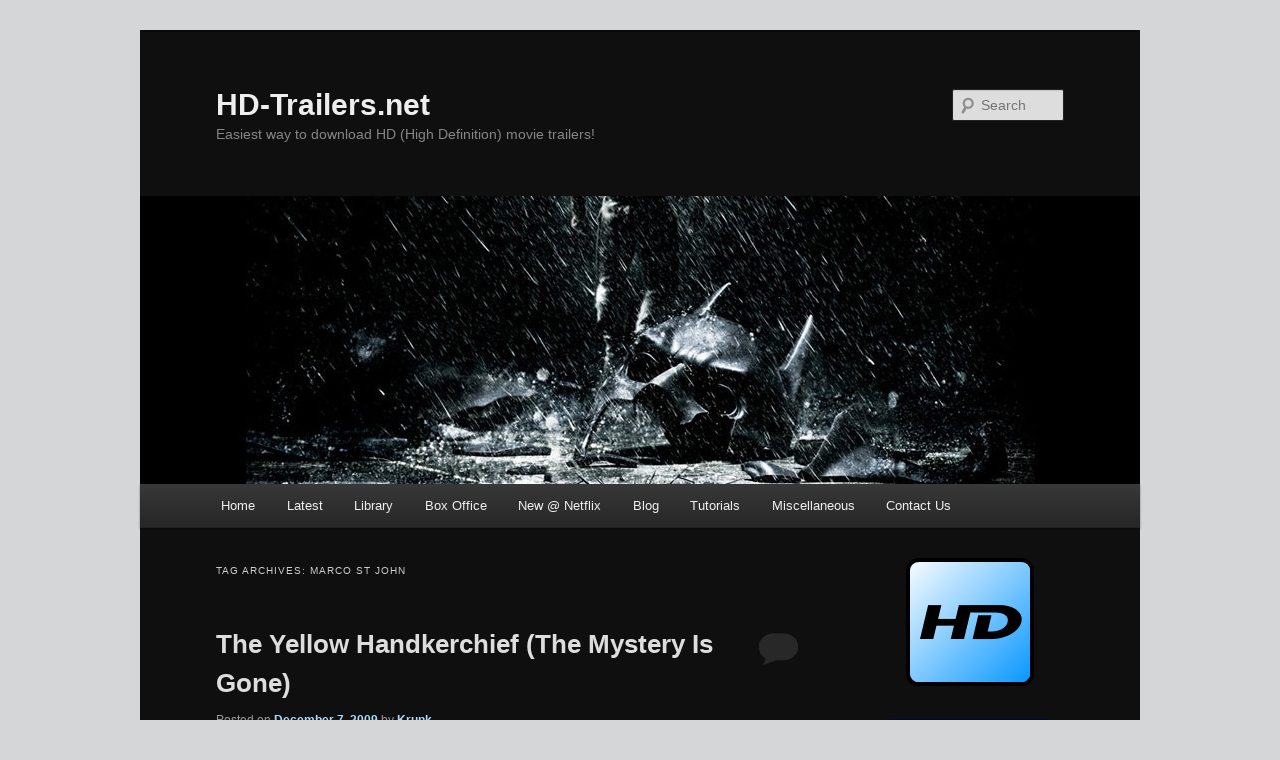

--- FILE ---
content_type: text/html; charset=UTF-8
request_url: http://blog.hd-trailers.net/tag/marco-st-john/
body_size: 11755
content:
<!DOCTYPE html>
<!--[if IE 6]>
<html id="ie6" lang="en-US">
<![endif]-->
<!--[if IE 7]>
<html id="ie7" lang="en-US">
<![endif]-->
<!--[if IE 8]>
<html id="ie8" lang="en-US">
<![endif]-->
<!--[if !(IE 6) & !(IE 7) & !(IE 8)]><!-->
<html lang="en-US">
<!--<![endif]-->
<head>
<meta charset="UTF-8" />
<meta name="viewport" content="width=device-width" />
<title>
Marco St John | HD-Trailers.net	</title>
<link rel="profile" href="https://gmpg.org/xfn/11" />
<link rel="stylesheet" type="text/css" media="all" href="http://blog.hd-trailers.net/wp-content/themes/twentyeleven/style.css?ver=20221101" />
<link rel="pingback" href="http://blog.hd-trailers.net/xmlrpc.php">
<!--[if lt IE 9]>
<script src="http://blog.hd-trailers.net/wp-content/themes/twentyeleven/js/html5.js?ver=3.7.0" type="text/javascript"></script>
<![endif]-->
<meta name='robots' content='max-image-preview:large' />
<link rel="alternate" type="application/rss+xml" title="HD-Trailers.net &raquo; Feed" href="http://blog.hd-trailers.net/feed/" />
<link rel="alternate" type="application/rss+xml" title="HD-Trailers.net &raquo; Comments Feed" href="http://blog.hd-trailers.net/comments/feed/" />
<link rel="alternate" type="application/rss+xml" title="HD-Trailers.net &raquo; Marco St John Tag Feed" href="http://blog.hd-trailers.net/tag/marco-st-john/feed/" />
<script type="text/javascript">
window._wpemojiSettings = {"baseUrl":"https:\/\/s.w.org\/images\/core\/emoji\/14.0.0\/72x72\/","ext":".png","svgUrl":"https:\/\/s.w.org\/images\/core\/emoji\/14.0.0\/svg\/","svgExt":".svg","source":{"concatemoji":"http:\/\/blog.hd-trailers.net\/wp-includes\/js\/wp-emoji-release.min.js?ver=6.1.9"}};
/*! This file is auto-generated */
!function(e,a,t){var n,r,o,i=a.createElement("canvas"),p=i.getContext&&i.getContext("2d");function s(e,t){var a=String.fromCharCode,e=(p.clearRect(0,0,i.width,i.height),p.fillText(a.apply(this,e),0,0),i.toDataURL());return p.clearRect(0,0,i.width,i.height),p.fillText(a.apply(this,t),0,0),e===i.toDataURL()}function c(e){var t=a.createElement("script");t.src=e,t.defer=t.type="text/javascript",a.getElementsByTagName("head")[0].appendChild(t)}for(o=Array("flag","emoji"),t.supports={everything:!0,everythingExceptFlag:!0},r=0;r<o.length;r++)t.supports[o[r]]=function(e){if(p&&p.fillText)switch(p.textBaseline="top",p.font="600 32px Arial",e){case"flag":return s([127987,65039,8205,9895,65039],[127987,65039,8203,9895,65039])?!1:!s([55356,56826,55356,56819],[55356,56826,8203,55356,56819])&&!s([55356,57332,56128,56423,56128,56418,56128,56421,56128,56430,56128,56423,56128,56447],[55356,57332,8203,56128,56423,8203,56128,56418,8203,56128,56421,8203,56128,56430,8203,56128,56423,8203,56128,56447]);case"emoji":return!s([129777,127995,8205,129778,127999],[129777,127995,8203,129778,127999])}return!1}(o[r]),t.supports.everything=t.supports.everything&&t.supports[o[r]],"flag"!==o[r]&&(t.supports.everythingExceptFlag=t.supports.everythingExceptFlag&&t.supports[o[r]]);t.supports.everythingExceptFlag=t.supports.everythingExceptFlag&&!t.supports.flag,t.DOMReady=!1,t.readyCallback=function(){t.DOMReady=!0},t.supports.everything||(n=function(){t.readyCallback()},a.addEventListener?(a.addEventListener("DOMContentLoaded",n,!1),e.addEventListener("load",n,!1)):(e.attachEvent("onload",n),a.attachEvent("onreadystatechange",function(){"complete"===a.readyState&&t.readyCallback()})),(e=t.source||{}).concatemoji?c(e.concatemoji):e.wpemoji&&e.twemoji&&(c(e.twemoji),c(e.wpemoji)))}(window,document,window._wpemojiSettings);
</script>
<style type="text/css">
img.wp-smiley,
img.emoji {
	display: inline !important;
	border: none !important;
	box-shadow: none !important;
	height: 1em !important;
	width: 1em !important;
	margin: 0 0.07em !important;
	vertical-align: -0.1em !important;
	background: none !important;
	padding: 0 !important;
}
</style>
	<link rel='stylesheet' id='wp-block-library-css' href='http://blog.hd-trailers.net/wp-includes/css/dist/block-library/style.min.css?ver=6.1.9' type='text/css' media='all' />
<style id='wp-block-library-theme-inline-css' type='text/css'>
.wp-block-audio figcaption{color:#555;font-size:13px;text-align:center}.is-dark-theme .wp-block-audio figcaption{color:hsla(0,0%,100%,.65)}.wp-block-audio{margin:0 0 1em}.wp-block-code{border:1px solid #ccc;border-radius:4px;font-family:Menlo,Consolas,monaco,monospace;padding:.8em 1em}.wp-block-embed figcaption{color:#555;font-size:13px;text-align:center}.is-dark-theme .wp-block-embed figcaption{color:hsla(0,0%,100%,.65)}.wp-block-embed{margin:0 0 1em}.blocks-gallery-caption{color:#555;font-size:13px;text-align:center}.is-dark-theme .blocks-gallery-caption{color:hsla(0,0%,100%,.65)}.wp-block-image figcaption{color:#555;font-size:13px;text-align:center}.is-dark-theme .wp-block-image figcaption{color:hsla(0,0%,100%,.65)}.wp-block-image{margin:0 0 1em}.wp-block-pullquote{border-top:4px solid;border-bottom:4px solid;margin-bottom:1.75em;color:currentColor}.wp-block-pullquote__citation,.wp-block-pullquote cite,.wp-block-pullquote footer{color:currentColor;text-transform:uppercase;font-size:.8125em;font-style:normal}.wp-block-quote{border-left:.25em solid;margin:0 0 1.75em;padding-left:1em}.wp-block-quote cite,.wp-block-quote footer{color:currentColor;font-size:.8125em;position:relative;font-style:normal}.wp-block-quote.has-text-align-right{border-left:none;border-right:.25em solid;padding-left:0;padding-right:1em}.wp-block-quote.has-text-align-center{border:none;padding-left:0}.wp-block-quote.is-large,.wp-block-quote.is-style-large,.wp-block-quote.is-style-plain{border:none}.wp-block-search .wp-block-search__label{font-weight:700}.wp-block-search__button{border:1px solid #ccc;padding:.375em .625em}:where(.wp-block-group.has-background){padding:1.25em 2.375em}.wp-block-separator.has-css-opacity{opacity:.4}.wp-block-separator{border:none;border-bottom:2px solid;margin-left:auto;margin-right:auto}.wp-block-separator.has-alpha-channel-opacity{opacity:1}.wp-block-separator:not(.is-style-wide):not(.is-style-dots){width:100px}.wp-block-separator.has-background:not(.is-style-dots){border-bottom:none;height:1px}.wp-block-separator.has-background:not(.is-style-wide):not(.is-style-dots){height:2px}.wp-block-table{margin:"0 0 1em 0"}.wp-block-table thead{border-bottom:3px solid}.wp-block-table tfoot{border-top:3px solid}.wp-block-table td,.wp-block-table th{word-break:normal}.wp-block-table figcaption{color:#555;font-size:13px;text-align:center}.is-dark-theme .wp-block-table figcaption{color:hsla(0,0%,100%,.65)}.wp-block-video figcaption{color:#555;font-size:13px;text-align:center}.is-dark-theme .wp-block-video figcaption{color:hsla(0,0%,100%,.65)}.wp-block-video{margin:0 0 1em}.wp-block-template-part.has-background{padding:1.25em 2.375em;margin-top:0;margin-bottom:0}
</style>
<link rel='stylesheet' id='classic-theme-styles-css' href='http://blog.hd-trailers.net/wp-includes/css/classic-themes.min.css?ver=1' type='text/css' media='all' />
<style id='global-styles-inline-css' type='text/css'>
body{--wp--preset--color--black: #000;--wp--preset--color--cyan-bluish-gray: #abb8c3;--wp--preset--color--white: #fff;--wp--preset--color--pale-pink: #f78da7;--wp--preset--color--vivid-red: #cf2e2e;--wp--preset--color--luminous-vivid-orange: #ff6900;--wp--preset--color--luminous-vivid-amber: #fcb900;--wp--preset--color--light-green-cyan: #7bdcb5;--wp--preset--color--vivid-green-cyan: #00d084;--wp--preset--color--pale-cyan-blue: #8ed1fc;--wp--preset--color--vivid-cyan-blue: #0693e3;--wp--preset--color--vivid-purple: #9b51e0;--wp--preset--color--blue: #1982d1;--wp--preset--color--dark-gray: #373737;--wp--preset--color--medium-gray: #666;--wp--preset--color--light-gray: #e2e2e2;--wp--preset--gradient--vivid-cyan-blue-to-vivid-purple: linear-gradient(135deg,rgba(6,147,227,1) 0%,rgb(155,81,224) 100%);--wp--preset--gradient--light-green-cyan-to-vivid-green-cyan: linear-gradient(135deg,rgb(122,220,180) 0%,rgb(0,208,130) 100%);--wp--preset--gradient--luminous-vivid-amber-to-luminous-vivid-orange: linear-gradient(135deg,rgba(252,185,0,1) 0%,rgba(255,105,0,1) 100%);--wp--preset--gradient--luminous-vivid-orange-to-vivid-red: linear-gradient(135deg,rgba(255,105,0,1) 0%,rgb(207,46,46) 100%);--wp--preset--gradient--very-light-gray-to-cyan-bluish-gray: linear-gradient(135deg,rgb(238,238,238) 0%,rgb(169,184,195) 100%);--wp--preset--gradient--cool-to-warm-spectrum: linear-gradient(135deg,rgb(74,234,220) 0%,rgb(151,120,209) 20%,rgb(207,42,186) 40%,rgb(238,44,130) 60%,rgb(251,105,98) 80%,rgb(254,248,76) 100%);--wp--preset--gradient--blush-light-purple: linear-gradient(135deg,rgb(255,206,236) 0%,rgb(152,150,240) 100%);--wp--preset--gradient--blush-bordeaux: linear-gradient(135deg,rgb(254,205,165) 0%,rgb(254,45,45) 50%,rgb(107,0,62) 100%);--wp--preset--gradient--luminous-dusk: linear-gradient(135deg,rgb(255,203,112) 0%,rgb(199,81,192) 50%,rgb(65,88,208) 100%);--wp--preset--gradient--pale-ocean: linear-gradient(135deg,rgb(255,245,203) 0%,rgb(182,227,212) 50%,rgb(51,167,181) 100%);--wp--preset--gradient--electric-grass: linear-gradient(135deg,rgb(202,248,128) 0%,rgb(113,206,126) 100%);--wp--preset--gradient--midnight: linear-gradient(135deg,rgb(2,3,129) 0%,rgb(40,116,252) 100%);--wp--preset--duotone--dark-grayscale: url('#wp-duotone-dark-grayscale');--wp--preset--duotone--grayscale: url('#wp-duotone-grayscale');--wp--preset--duotone--purple-yellow: url('#wp-duotone-purple-yellow');--wp--preset--duotone--blue-red: url('#wp-duotone-blue-red');--wp--preset--duotone--midnight: url('#wp-duotone-midnight');--wp--preset--duotone--magenta-yellow: url('#wp-duotone-magenta-yellow');--wp--preset--duotone--purple-green: url('#wp-duotone-purple-green');--wp--preset--duotone--blue-orange: url('#wp-duotone-blue-orange');--wp--preset--font-size--small: 13px;--wp--preset--font-size--medium: 20px;--wp--preset--font-size--large: 36px;--wp--preset--font-size--x-large: 42px;--wp--preset--spacing--20: 0.44rem;--wp--preset--spacing--30: 0.67rem;--wp--preset--spacing--40: 1rem;--wp--preset--spacing--50: 1.5rem;--wp--preset--spacing--60: 2.25rem;--wp--preset--spacing--70: 3.38rem;--wp--preset--spacing--80: 5.06rem;}:where(.is-layout-flex){gap: 0.5em;}body .is-layout-flow > .alignleft{float: left;margin-inline-start: 0;margin-inline-end: 2em;}body .is-layout-flow > .alignright{float: right;margin-inline-start: 2em;margin-inline-end: 0;}body .is-layout-flow > .aligncenter{margin-left: auto !important;margin-right: auto !important;}body .is-layout-constrained > .alignleft{float: left;margin-inline-start: 0;margin-inline-end: 2em;}body .is-layout-constrained > .alignright{float: right;margin-inline-start: 2em;margin-inline-end: 0;}body .is-layout-constrained > .aligncenter{margin-left: auto !important;margin-right: auto !important;}body .is-layout-constrained > :where(:not(.alignleft):not(.alignright):not(.alignfull)){max-width: var(--wp--style--global--content-size);margin-left: auto !important;margin-right: auto !important;}body .is-layout-constrained > .alignwide{max-width: var(--wp--style--global--wide-size);}body .is-layout-flex{display: flex;}body .is-layout-flex{flex-wrap: wrap;align-items: center;}body .is-layout-flex > *{margin: 0;}:where(.wp-block-columns.is-layout-flex){gap: 2em;}.has-black-color{color: var(--wp--preset--color--black) !important;}.has-cyan-bluish-gray-color{color: var(--wp--preset--color--cyan-bluish-gray) !important;}.has-white-color{color: var(--wp--preset--color--white) !important;}.has-pale-pink-color{color: var(--wp--preset--color--pale-pink) !important;}.has-vivid-red-color{color: var(--wp--preset--color--vivid-red) !important;}.has-luminous-vivid-orange-color{color: var(--wp--preset--color--luminous-vivid-orange) !important;}.has-luminous-vivid-amber-color{color: var(--wp--preset--color--luminous-vivid-amber) !important;}.has-light-green-cyan-color{color: var(--wp--preset--color--light-green-cyan) !important;}.has-vivid-green-cyan-color{color: var(--wp--preset--color--vivid-green-cyan) !important;}.has-pale-cyan-blue-color{color: var(--wp--preset--color--pale-cyan-blue) !important;}.has-vivid-cyan-blue-color{color: var(--wp--preset--color--vivid-cyan-blue) !important;}.has-vivid-purple-color{color: var(--wp--preset--color--vivid-purple) !important;}.has-black-background-color{background-color: var(--wp--preset--color--black) !important;}.has-cyan-bluish-gray-background-color{background-color: var(--wp--preset--color--cyan-bluish-gray) !important;}.has-white-background-color{background-color: var(--wp--preset--color--white) !important;}.has-pale-pink-background-color{background-color: var(--wp--preset--color--pale-pink) !important;}.has-vivid-red-background-color{background-color: var(--wp--preset--color--vivid-red) !important;}.has-luminous-vivid-orange-background-color{background-color: var(--wp--preset--color--luminous-vivid-orange) !important;}.has-luminous-vivid-amber-background-color{background-color: var(--wp--preset--color--luminous-vivid-amber) !important;}.has-light-green-cyan-background-color{background-color: var(--wp--preset--color--light-green-cyan) !important;}.has-vivid-green-cyan-background-color{background-color: var(--wp--preset--color--vivid-green-cyan) !important;}.has-pale-cyan-blue-background-color{background-color: var(--wp--preset--color--pale-cyan-blue) !important;}.has-vivid-cyan-blue-background-color{background-color: var(--wp--preset--color--vivid-cyan-blue) !important;}.has-vivid-purple-background-color{background-color: var(--wp--preset--color--vivid-purple) !important;}.has-black-border-color{border-color: var(--wp--preset--color--black) !important;}.has-cyan-bluish-gray-border-color{border-color: var(--wp--preset--color--cyan-bluish-gray) !important;}.has-white-border-color{border-color: var(--wp--preset--color--white) !important;}.has-pale-pink-border-color{border-color: var(--wp--preset--color--pale-pink) !important;}.has-vivid-red-border-color{border-color: var(--wp--preset--color--vivid-red) !important;}.has-luminous-vivid-orange-border-color{border-color: var(--wp--preset--color--luminous-vivid-orange) !important;}.has-luminous-vivid-amber-border-color{border-color: var(--wp--preset--color--luminous-vivid-amber) !important;}.has-light-green-cyan-border-color{border-color: var(--wp--preset--color--light-green-cyan) !important;}.has-vivid-green-cyan-border-color{border-color: var(--wp--preset--color--vivid-green-cyan) !important;}.has-pale-cyan-blue-border-color{border-color: var(--wp--preset--color--pale-cyan-blue) !important;}.has-vivid-cyan-blue-border-color{border-color: var(--wp--preset--color--vivid-cyan-blue) !important;}.has-vivid-purple-border-color{border-color: var(--wp--preset--color--vivid-purple) !important;}.has-vivid-cyan-blue-to-vivid-purple-gradient-background{background: var(--wp--preset--gradient--vivid-cyan-blue-to-vivid-purple) !important;}.has-light-green-cyan-to-vivid-green-cyan-gradient-background{background: var(--wp--preset--gradient--light-green-cyan-to-vivid-green-cyan) !important;}.has-luminous-vivid-amber-to-luminous-vivid-orange-gradient-background{background: var(--wp--preset--gradient--luminous-vivid-amber-to-luminous-vivid-orange) !important;}.has-luminous-vivid-orange-to-vivid-red-gradient-background{background: var(--wp--preset--gradient--luminous-vivid-orange-to-vivid-red) !important;}.has-very-light-gray-to-cyan-bluish-gray-gradient-background{background: var(--wp--preset--gradient--very-light-gray-to-cyan-bluish-gray) !important;}.has-cool-to-warm-spectrum-gradient-background{background: var(--wp--preset--gradient--cool-to-warm-spectrum) !important;}.has-blush-light-purple-gradient-background{background: var(--wp--preset--gradient--blush-light-purple) !important;}.has-blush-bordeaux-gradient-background{background: var(--wp--preset--gradient--blush-bordeaux) !important;}.has-luminous-dusk-gradient-background{background: var(--wp--preset--gradient--luminous-dusk) !important;}.has-pale-ocean-gradient-background{background: var(--wp--preset--gradient--pale-ocean) !important;}.has-electric-grass-gradient-background{background: var(--wp--preset--gradient--electric-grass) !important;}.has-midnight-gradient-background{background: var(--wp--preset--gradient--midnight) !important;}.has-small-font-size{font-size: var(--wp--preset--font-size--small) !important;}.has-medium-font-size{font-size: var(--wp--preset--font-size--medium) !important;}.has-large-font-size{font-size: var(--wp--preset--font-size--large) !important;}.has-x-large-font-size{font-size: var(--wp--preset--font-size--x-large) !important;}
.wp-block-navigation a:where(:not(.wp-element-button)){color: inherit;}
:where(.wp-block-columns.is-layout-flex){gap: 2em;}
.wp-block-pullquote{font-size: 1.5em;line-height: 1.6;}
</style>
<link rel='stylesheet' id='twentyeleven-block-style-css' href='http://blog.hd-trailers.net/wp-content/themes/twentyeleven/blocks.css?ver=20220927' type='text/css' media='all' />
<link rel='stylesheet' id='dark-css' href='http://blog.hd-trailers.net/wp-content/themes/twentyeleven/colors/dark.css?ver=20190404' type='text/css' media='all' />
<link rel="https://api.w.org/" href="http://blog.hd-trailers.net/wp-json/" /><link rel="alternate" type="application/json" href="http://blog.hd-trailers.net/wp-json/wp/v2/tags/6384" /><link rel="EditURI" type="application/rsd+xml" title="RSD" href="https://blog.hd-trailers.net/xmlrpc.php?rsd" />
<link rel="wlwmanifest" type="application/wlwmanifest+xml" href="http://blog.hd-trailers.net/wp-includes/wlwmanifest.xml" />
<meta name="generator" content="WordPress 6.1.9" />
	<style>
		/* Link color */
		a,
		#site-title a:focus,
		#site-title a:hover,
		#site-title a:active,
		.entry-title a:hover,
		.entry-title a:focus,
		.entry-title a:active,
		.widget_twentyeleven_ephemera .comments-link a:hover,
		section.recent-posts .other-recent-posts a[rel="bookmark"]:hover,
		section.recent-posts .other-recent-posts .comments-link a:hover,
		.format-image footer.entry-meta a:hover,
		#site-generator a:hover {
			color: #a8daff;
		}
		section.recent-posts .other-recent-posts .comments-link a:hover {
			border-color: #a8daff;
		}
		article.feature-image.small .entry-summary p a:hover,
		.entry-header .comments-link a:hover,
		.entry-header .comments-link a:focus,
		.entry-header .comments-link a:active,
		.feature-slider a.active {
			background-color: #a8daff;
		}
	</style>
	<style type="text/css">.recentcomments a{display:inline !important;padding:0 !important;margin:0 !important;}</style><style type="text/css" id="custom-background-css">
body.custom-background { background-color: #d5d6d7; }
</style>
	</head>

<body class="archive tag tag-marco-st-john tag-6384 custom-background wp-embed-responsive two-column right-sidebar">
<div class="skip-link"><a class="assistive-text" href="#content">Skip to primary content</a></div><div class="skip-link"><a class="assistive-text" href="#secondary">Skip to secondary content</a></div><svg xmlns="http://www.w3.org/2000/svg" viewBox="0 0 0 0" width="0" height="0" focusable="false" role="none" style="visibility: hidden; position: absolute; left: -9999px; overflow: hidden;" ><defs><filter id="wp-duotone-dark-grayscale"><feColorMatrix color-interpolation-filters="sRGB" type="matrix" values=" .299 .587 .114 0 0 .299 .587 .114 0 0 .299 .587 .114 0 0 .299 .587 .114 0 0 " /><feComponentTransfer color-interpolation-filters="sRGB" ><feFuncR type="table" tableValues="0 0.49803921568627" /><feFuncG type="table" tableValues="0 0.49803921568627" /><feFuncB type="table" tableValues="0 0.49803921568627" /><feFuncA type="table" tableValues="1 1" /></feComponentTransfer><feComposite in2="SourceGraphic" operator="in" /></filter></defs></svg><svg xmlns="http://www.w3.org/2000/svg" viewBox="0 0 0 0" width="0" height="0" focusable="false" role="none" style="visibility: hidden; position: absolute; left: -9999px; overflow: hidden;" ><defs><filter id="wp-duotone-grayscale"><feColorMatrix color-interpolation-filters="sRGB" type="matrix" values=" .299 .587 .114 0 0 .299 .587 .114 0 0 .299 .587 .114 0 0 .299 .587 .114 0 0 " /><feComponentTransfer color-interpolation-filters="sRGB" ><feFuncR type="table" tableValues="0 1" /><feFuncG type="table" tableValues="0 1" /><feFuncB type="table" tableValues="0 1" /><feFuncA type="table" tableValues="1 1" /></feComponentTransfer><feComposite in2="SourceGraphic" operator="in" /></filter></defs></svg><svg xmlns="http://www.w3.org/2000/svg" viewBox="0 0 0 0" width="0" height="0" focusable="false" role="none" style="visibility: hidden; position: absolute; left: -9999px; overflow: hidden;" ><defs><filter id="wp-duotone-purple-yellow"><feColorMatrix color-interpolation-filters="sRGB" type="matrix" values=" .299 .587 .114 0 0 .299 .587 .114 0 0 .299 .587 .114 0 0 .299 .587 .114 0 0 " /><feComponentTransfer color-interpolation-filters="sRGB" ><feFuncR type="table" tableValues="0.54901960784314 0.98823529411765" /><feFuncG type="table" tableValues="0 1" /><feFuncB type="table" tableValues="0.71764705882353 0.25490196078431" /><feFuncA type="table" tableValues="1 1" /></feComponentTransfer><feComposite in2="SourceGraphic" operator="in" /></filter></defs></svg><svg xmlns="http://www.w3.org/2000/svg" viewBox="0 0 0 0" width="0" height="0" focusable="false" role="none" style="visibility: hidden; position: absolute; left: -9999px; overflow: hidden;" ><defs><filter id="wp-duotone-blue-red"><feColorMatrix color-interpolation-filters="sRGB" type="matrix" values=" .299 .587 .114 0 0 .299 .587 .114 0 0 .299 .587 .114 0 0 .299 .587 .114 0 0 " /><feComponentTransfer color-interpolation-filters="sRGB" ><feFuncR type="table" tableValues="0 1" /><feFuncG type="table" tableValues="0 0.27843137254902" /><feFuncB type="table" tableValues="0.5921568627451 0.27843137254902" /><feFuncA type="table" tableValues="1 1" /></feComponentTransfer><feComposite in2="SourceGraphic" operator="in" /></filter></defs></svg><svg xmlns="http://www.w3.org/2000/svg" viewBox="0 0 0 0" width="0" height="0" focusable="false" role="none" style="visibility: hidden; position: absolute; left: -9999px; overflow: hidden;" ><defs><filter id="wp-duotone-midnight"><feColorMatrix color-interpolation-filters="sRGB" type="matrix" values=" .299 .587 .114 0 0 .299 .587 .114 0 0 .299 .587 .114 0 0 .299 .587 .114 0 0 " /><feComponentTransfer color-interpolation-filters="sRGB" ><feFuncR type="table" tableValues="0 0" /><feFuncG type="table" tableValues="0 0.64705882352941" /><feFuncB type="table" tableValues="0 1" /><feFuncA type="table" tableValues="1 1" /></feComponentTransfer><feComposite in2="SourceGraphic" operator="in" /></filter></defs></svg><svg xmlns="http://www.w3.org/2000/svg" viewBox="0 0 0 0" width="0" height="0" focusable="false" role="none" style="visibility: hidden; position: absolute; left: -9999px; overflow: hidden;" ><defs><filter id="wp-duotone-magenta-yellow"><feColorMatrix color-interpolation-filters="sRGB" type="matrix" values=" .299 .587 .114 0 0 .299 .587 .114 0 0 .299 .587 .114 0 0 .299 .587 .114 0 0 " /><feComponentTransfer color-interpolation-filters="sRGB" ><feFuncR type="table" tableValues="0.78039215686275 1" /><feFuncG type="table" tableValues="0 0.94901960784314" /><feFuncB type="table" tableValues="0.35294117647059 0.47058823529412" /><feFuncA type="table" tableValues="1 1" /></feComponentTransfer><feComposite in2="SourceGraphic" operator="in" /></filter></defs></svg><svg xmlns="http://www.w3.org/2000/svg" viewBox="0 0 0 0" width="0" height="0" focusable="false" role="none" style="visibility: hidden; position: absolute; left: -9999px; overflow: hidden;" ><defs><filter id="wp-duotone-purple-green"><feColorMatrix color-interpolation-filters="sRGB" type="matrix" values=" .299 .587 .114 0 0 .299 .587 .114 0 0 .299 .587 .114 0 0 .299 .587 .114 0 0 " /><feComponentTransfer color-interpolation-filters="sRGB" ><feFuncR type="table" tableValues="0.65098039215686 0.40392156862745" /><feFuncG type="table" tableValues="0 1" /><feFuncB type="table" tableValues="0.44705882352941 0.4" /><feFuncA type="table" tableValues="1 1" /></feComponentTransfer><feComposite in2="SourceGraphic" operator="in" /></filter></defs></svg><svg xmlns="http://www.w3.org/2000/svg" viewBox="0 0 0 0" width="0" height="0" focusable="false" role="none" style="visibility: hidden; position: absolute; left: -9999px; overflow: hidden;" ><defs><filter id="wp-duotone-blue-orange"><feColorMatrix color-interpolation-filters="sRGB" type="matrix" values=" .299 .587 .114 0 0 .299 .587 .114 0 0 .299 .587 .114 0 0 .299 .587 .114 0 0 " /><feComponentTransfer color-interpolation-filters="sRGB" ><feFuncR type="table" tableValues="0.098039215686275 1" /><feFuncG type="table" tableValues="0 0.66274509803922" /><feFuncB type="table" tableValues="0.84705882352941 0.41960784313725" /><feFuncA type="table" tableValues="1 1" /></feComponentTransfer><feComposite in2="SourceGraphic" operator="in" /></filter></defs></svg><div id="page" class="hfeed">
	<header id="branding">
			<hgroup>
				<h1 id="site-title"><span><a href="http://blog.hd-trailers.net/" rel="home">HD-Trailers.net</a></span></h1>
				<h2 id="site-description">Easiest way to download HD (High Definition) movie trailers!</h2>
			</hgroup>

						<a href="http://blog.hd-trailers.net/">
									<img src="http://blog.hd-trailers.net/wp-content/uploads/2011/12/the-dark-knight-rises.jpg" width="1000" height="288" alt="HD-Trailers.net" />
								</a>
			
									<form method="get" id="searchform" action="http://blog.hd-trailers.net/">
		<label for="s" class="assistive-text">Search</label>
		<input type="text" class="field" name="s" id="s" placeholder="Search" />
		<input type="submit" class="submit" name="submit" id="searchsubmit" value="Search" />
	</form>
			
			<nav id="access">
				<h3 class="assistive-text">Main menu</h3>
				<div class="menu-main-container"><ul id="menu-main" class="menu"><li id="menu-item-24284" class="menu-item menu-item-type-custom menu-item-object-custom menu-item-24284"><a href="http://www.hd-trailers.net/">Home</a></li>
<li id="menu-item-24339" class="menu-item menu-item-type-custom menu-item-object-custom menu-item-has-children menu-item-24339"><a href="http://www.hd-trailers.net/page/">Latest</a>
<ul class="sub-menu">
	<li id="menu-item-24439" class="menu-item menu-item-type-custom menu-item-object-custom menu-item-24439"><a href="http://www.hd-trailers.net/most-watched/">Most Watched</a></li>
</ul>
</li>
<li id="menu-item-24340" class="menu-item menu-item-type-custom menu-item-object-custom menu-item-24340"><a href="http://www.hd-trailers.net/library/">Library</a></li>
<li id="menu-item-24431" class="menu-item menu-item-type-custom menu-item-object-custom menu-item-has-children menu-item-24431"><a href="http://www.hd-trailers.net/top-movies/">Box Office</a>
<ul class="sub-menu">
	<li id="menu-item-24341" class="menu-item menu-item-type-custom menu-item-object-custom menu-item-24341"><a href="http://www.hd-trailers.net/top-movies/">Top 10</a></li>
	<li id="menu-item-24342" class="menu-item menu-item-type-custom menu-item-object-custom menu-item-24342"><a href="http://www.hd-trailers.net/opening-this-week/">Opening</a></li>
	<li id="menu-item-24343" class="menu-item menu-item-type-custom menu-item-object-custom menu-item-24343"><a href="http://www.hd-trailers.net/coming-soon/">Coming Soon</a></li>
</ul>
</li>
<li id="menu-item-24432" class="menu-item menu-item-type-custom menu-item-object-custom menu-item-24432"><a href="http://www.hd-trailers.net/netflix-new-releases/">New @ Netflix</a></li>
<li id="menu-item-24285" class="menu-item menu-item-type-custom menu-item-object-custom menu-item-home menu-item-24285"><a href="http://blog.hd-trailers.net/">Blog</a></li>
<li id="menu-item-24294" class="menu-item menu-item-type-post_type menu-item-object-page menu-item-has-children menu-item-24294"><a href="http://blog.hd-trailers.net/tutorials/">Tutorials</a>
<ul class="sub-menu">
	<li id="menu-item-24301" class="menu-item menu-item-type-post_type menu-item-object-page menu-item-24301"><a href="http://blog.hd-trailers.net/tutorials/how-to-download-hd-trailers-from-apple/">Download from Apple</a></li>
	<li id="menu-item-24300" class="menu-item menu-item-type-post_type menu-item-object-page menu-item-24300"><a href="http://blog.hd-trailers.net/tutorials/how-to-download-hd-trailers-from-yahoo/">Download from Yahoo!</a></li>
	<li id="menu-item-24299" class="menu-item menu-item-type-post_type menu-item-object-page menu-item-24299"><a href="http://blog.hd-trailers.net/tutorials/download-from-moviefone/">Download from MovieFone</a></li>
	<li id="menu-item-24298" class="menu-item menu-item-type-post_type menu-item-object-page menu-item-24298"><a href="http://blog.hd-trailers.net/tutorials/download-from-mtv/">Download from MTV</a></li>
	<li id="menu-item-24295" class="menu-item menu-item-type-post_type menu-item-object-page menu-item-24295"><a href="http://blog.hd-trailers.net/tutorials/download-from-youtube/">Download From YouTube</a></li>
</ul>
</li>
<li id="menu-item-24291" class="menu-item menu-item-type-post_type menu-item-object-page menu-item-has-children menu-item-24291"><a href="http://blog.hd-trailers.net/miscellaneous/">Miscellaneous</a>
<ul class="sub-menu">
	<li id="menu-item-24292" class="menu-item menu-item-type-post_type menu-item-object-page menu-item-24292"><a href="http://blog.hd-trailers.net/miscellaneous/convert-mov-to-mp4-guide/">Convert .mov to .mp4</a></li>
	<li id="menu-item-24293" class="menu-item menu-item-type-post_type menu-item-object-page menu-item-24293"><a href="http://blog.hd-trailers.net/miscellaneous/watch-hd-trailers-outside-quicktime/">Other Video Players</a></li>
</ul>
</li>
<li id="menu-item-24303" class="menu-item menu-item-type-post_type menu-item-object-page menu-item-24303"><a href="http://blog.hd-trailers.net/contact-us/">Contact Us</a></li>
</ul></div>			</nav><!-- #access -->
	</header><!-- #branding -->


	<div id="main">

		<section id="primary">
			<div id="content" role="main">

			
				<header class="page-header">
					<h1 class="page-title">
					Tag Archives: <span>Marco St John</span>					</h1>

									</header>

				
				
					
	<article id="post-11470" class="post-11470 post type-post status-publish format-standard hentry category-drama category-movies category-remake category-romance tag-eddie-redmayne tag-kristen-stewart tag-marco-st-john tag-maria-bello tag-the-yellow-handkerchief tag-udayan-prasad tag-william-hurt">
		<header class="entry-header">
						<h1 class="entry-title"><a href="http://blog.hd-trailers.net/2009/12/07/the-yellow-handkerchief-the-mystery-is-gone/" rel="bookmark">The Yellow Handkerchief (The Mystery Is Gone)</a></h1>
			
						<div class="entry-meta">
				<span class="sep">Posted on </span><a href="http://blog.hd-trailers.net/2009/12/07/the-yellow-handkerchief-the-mystery-is-gone/" title="11:02 pm" rel="bookmark"><time class="entry-date" datetime="2009-12-07T23:02:20-08:00">December 7, 2009</time></a><span class="by-author"> <span class="sep"> by </span> <span class="author vcard"><a class="url fn n" href="http://blog.hd-trailers.net/author/krunk/" title="View all posts by Krunk" rel="author">Krunk</a></span></span>			</div><!-- .entry-meta -->
			
						<div class="comments-link">
				<a href="http://blog.hd-trailers.net/2009/12/07/the-yellow-handkerchief-the-mystery-is-gone/#respond"><span class="leave-reply">Reply</span></a>			</div>
					</header><!-- .entry-header -->

				<div class="entry-content">
			<p><img decoding="async" style="float: left; margin-left: 10px; margin-right: 10px;" src="http://l.yimg.com/eb/ymv/us/img/hv/photo/movie_pix/sony_pictures_classics/the_yellow_handkerchief/theyellowhandkerchief_bigposter.jpg" alt="The Yellow Handkerchief (2010) Poster" width="215" height="319" /> Brett Hanson is an ex-convict, just released from prison after serving six years for manslaughter and now adrift in a world of new freedoms and responsibilities. Finding initial difficulties in reconciling himself to a troubled past, Brett crosses paths with lonely and troubled teenager Martine and her new &#8216;ride&#8217; Gordy. The trio head out in the same car and direction&#8211;Martine to cut loose and get away from her family, Gordy to get closer to Martine, and Brett who must decide whether he wants to return to his troubled past and an uncertainty with May, the woman that he left behind. Once on the road, the trio find their relationships forging and changing in myriad ways, but it is Brett&#8217;s story and his need to reconcile his past to his future that drives the two young people to reassess their own passages as well. (<a href="http://movies.yahoo.com/movie/1809846734/info">Source</a>)</p>
<p><strong>Download</strong>: <a href="http://playlist.yahoo.com/makeplaylist.dll?sdm=web&amp;pt=rd&amp;sid=98345363">480p</a>, <a href="http://playlist.yahoo.com/makeplaylist.dll?sdm=web&amp;pt=rd&amp;sid=98345364">720p</a>, <a href="http://playlist.yahoo.com/makeplaylist.dll?sdm=web&amp;pt=rd&amp;sid=98345367">1080p</a> </p>

<p>Find more trailers and clips on our <a href="http://www.hd-trailers.net/movie/the-yellow-handkerchief/"><strong>homepage</strong></a>.</p>					</div><!-- .entry-content -->
		
		<footer class="entry-meta">
			
										<span class="cat-links">
					<span class="entry-utility-prep entry-utility-prep-cat-links">Posted in</span> <a href="http://blog.hd-trailers.net/category/movies/drama/" rel="category tag">Drama</a>, <a href="http://blog.hd-trailers.net/category/movies/" rel="category tag">Movies</a>, <a href="http://blog.hd-trailers.net/category/movies/remake/" rel="category tag">Remake</a>, <a href="http://blog.hd-trailers.net/category/movies/romance/" rel="category tag">Romance</a>			</span>
							
										<span class="sep"> | </span>
								<span class="tag-links">
					<span class="entry-utility-prep entry-utility-prep-tag-links">Tagged</span> <a href="http://blog.hd-trailers.net/tag/eddie-redmayne/" rel="tag">Eddie Redmayne</a>, <a href="http://blog.hd-trailers.net/tag/kristen-stewart/" rel="tag">Kristen Stewart</a>, <a href="http://blog.hd-trailers.net/tag/marco-st-john/" rel="tag">Marco St John</a>, <a href="http://blog.hd-trailers.net/tag/maria-bello/" rel="tag">Maria Bello</a>, <a href="http://blog.hd-trailers.net/tag/the-yellow-handkerchief/" rel="tag">The Yellow Handkerchief</a>, <a href="http://blog.hd-trailers.net/tag/udayan-prasad/" rel="tag">Udayan Prasad</a>, <a href="http://blog.hd-trailers.net/tag/william-hurt/" rel="tag">William Hurt</a>			</span>
							
										<span class="sep"> | </span>
						<span class="comments-link"><a href="http://blog.hd-trailers.net/2009/12/07/the-yellow-handkerchief-the-mystery-is-gone/#respond"><span class="leave-reply">Leave a reply</span></a></span>
			
					</footer><!-- .entry-meta -->
	</article><!-- #post-11470 -->

				
					
	<article id="post-11025" class="post-11025 post type-post status-publish format-standard hentry category-drama category-movies category-remake category-romance tag-eddie-redmayne tag-kristen-stewart tag-marco-st-john tag-maria-bello tag-the-yellow-handkerchief tag-udayan-prasad tag-william-hurt">
		<header class="entry-header">
						<h1 class="entry-title"><a href="http://blog.hd-trailers.net/2009/11/11/the-yellow-handkerchief-theatrical-trailer/" rel="bookmark">The Yellow Handkerchief (Theatrical Trailer)</a></h1>
			
						<div class="entry-meta">
				<span class="sep">Posted on </span><a href="http://blog.hd-trailers.net/2009/11/11/the-yellow-handkerchief-theatrical-trailer/" title="11:28 pm" rel="bookmark"><time class="entry-date" datetime="2009-11-11T23:28:40-08:00">November 11, 2009</time></a><span class="by-author"> <span class="sep"> by </span> <span class="author vcard"><a class="url fn n" href="http://blog.hd-trailers.net/author/krunk/" title="View all posts by Krunk" rel="author">Krunk</a></span></span>			</div><!-- .entry-meta -->
			
						<div class="comments-link">
				<a href="http://blog.hd-trailers.net/2009/11/11/the-yellow-handkerchief-theatrical-trailer/#respond"><span class="leave-reply">Reply</span></a>			</div>
					</header><!-- .entry-header -->

				<div class="entry-content">
			<p><img decoding="async" loading="lazy" style="float: left;margin-left: 10px;margin-right: 10px" src="http://l.yimg.com/eb/ymv/us/img/hv/photo/movie_pix/sony_pictures_classics/the_yellow_handkerchief/theyellowhandkerchief_smallposter.jpg" alt="The Yellow Handkerchief (2010) Poster" width="101" height="150" /> Brett Hanson is an ex-convict, just released from prison after serving six years for manslaughter and now adrift in a world of new freedoms and responsibilities. Finding initial difficulties in reconciling himself to a troubled past, Brett crosses paths with lonely and troubled teenager Martine and her new &#8216;ride&#8217; Gordy. The trio head out in the same car and direction&#8211;Martine to cut loose and get away from her family, Gordy to get closer to Martine, and Brett who must decide whether he wants to return to his troubled past and an uncertainty with May, the woman that he left behind. Once on the road, the trio find their relationships forging and changing in myriad ways, but it is Brett&#8217;s story and his need to reconcile his past to his future that drives the two young people to reassess their own passages as well. (<a href="http://movies.yahoo.com/movie/1809846734/info">Source</a>)</p>
<p><strong>Download</strong>: <a href="http://playlist.yahoo.com/makeplaylist.dll?sdm=web&amp;pt=rd&amp;sid=96834690">480p</a>, <a href="http://playlist.yahoo.com/makeplaylist.dll?sdm=web&amp;pt=rd&amp;sid=96834692">720p</a>, <a href="http://playlist.yahoo.com/makeplaylist.dll?sdm=web&amp;pt=rd&amp;sid=96834695">1080p</a><strong><br />
MP4 Encode</strong>: <a href="http://www.megaupload.com/?d=43W7PTNB">1080p</a></p>

<p>Find more trailers and clips on our <a href="http://www.hd-trailers.net/movie/the-yellow-handkerchief/"><strong>homepage</strong></a>.</p>					</div><!-- .entry-content -->
		
		<footer class="entry-meta">
			
										<span class="cat-links">
					<span class="entry-utility-prep entry-utility-prep-cat-links">Posted in</span> <a href="http://blog.hd-trailers.net/category/movies/drama/" rel="category tag">Drama</a>, <a href="http://blog.hd-trailers.net/category/movies/" rel="category tag">Movies</a>, <a href="http://blog.hd-trailers.net/category/movies/remake/" rel="category tag">Remake</a>, <a href="http://blog.hd-trailers.net/category/movies/romance/" rel="category tag">Romance</a>			</span>
							
										<span class="sep"> | </span>
								<span class="tag-links">
					<span class="entry-utility-prep entry-utility-prep-tag-links">Tagged</span> <a href="http://blog.hd-trailers.net/tag/eddie-redmayne/" rel="tag">Eddie Redmayne</a>, <a href="http://blog.hd-trailers.net/tag/kristen-stewart/" rel="tag">Kristen Stewart</a>, <a href="http://blog.hd-trailers.net/tag/marco-st-john/" rel="tag">Marco St John</a>, <a href="http://blog.hd-trailers.net/tag/maria-bello/" rel="tag">Maria Bello</a>, <a href="http://blog.hd-trailers.net/tag/the-yellow-handkerchief/" rel="tag">The Yellow Handkerchief</a>, <a href="http://blog.hd-trailers.net/tag/udayan-prasad/" rel="tag">Udayan Prasad</a>, <a href="http://blog.hd-trailers.net/tag/william-hurt/" rel="tag">William Hurt</a>			</span>
							
										<span class="sep"> | </span>
						<span class="comments-link"><a href="http://blog.hd-trailers.net/2009/11/11/the-yellow-handkerchief-theatrical-trailer/#respond"><span class="leave-reply">Leave a reply</span></a></span>
			
					</footer><!-- .entry-meta -->
	</article><!-- #post-11025 -->

				
				
			
			</div><!-- #content -->
		</section><!-- #primary -->

		<div id="secondary" class="widget-area" role="complementary">
			<aside id="text-7" class="widget widget_text">			<div class="textwidget"><div align="center"><a href="http://www.hd-trailers.net/"><img src="//static.hd-trailers.net/images/hd_icon.png" width="128px" height="128px" alt="HD-Trailers.net" /><a></div></div>
		</aside><aside id="text-5" class="widget widget_text">			<div class="textwidget"><div class="googleAds" align="center" style="background-color:#0F0F0F">
<script type="text/javascript"><!--
google_ad_client = "ca-pub-0559071095567784";
/* temp5 */
google_ad_slot = "0283237578";
google_ad_width = 160;
google_ad_height = 600;
google_color_border = '0F0F0F';
google_color_bg = '0F0F0F';
google_color_link = 'FFFFFF';
google_color_text = 'BBBBBB';
google_color_url = 'A8DAFF'; //-->
</script>
<script type="text/javascript"
src="//pagead2.googlesyndication.com/pagead/show_ads.js">
</script>
</div></div>
		</aside><aside id="text-8" class="widget widget_text">			<div class="textwidget"><p><iframe loading="lazy" src="https://www.facebook.com/plugins/page.php?href=https%3A%2F%2Fwww.facebook.com%2Fhdtrailersnet%2F&#038;tabs=timeline&#038;width=188&#038;height=72&#038;small_header=true&#038;adapt_container_width=true&#038;hide_cover=false&#038;show_facepile=true&#038;appId=203220733023728" style="border:none;overflow:hidden" scrolling="no" frameborder="0" allowTransparency="true"></iframe></p>
</div>
		</aside><aside id="recent-comments-2" class="widget widget_recent_comments"><h3 class="widget-title">Recent Comments</h3><ul id="recentcomments"><li class="recentcomments"><span class="comment-author-link">Justin</span> on <a href="http://blog.hd-trailers.net/tutorials/download-from-mtv/comment-page-1/#comment-252586">Download from MTV</a></li><li class="recentcomments"><span class="comment-author-link">beliefexpand</span> on <a href="http://blog.hd-trailers.net/miscellaneous/convert-mov-to-mp4-guide/comment-page-1/#comment-252460">Convert .mov to .mp4</a></li><li class="recentcomments"><span class="comment-author-link"><a href='http://trendymovie.com/mission-impossible-ghost-protocol-soundtrack-vitaliy-zavadskyy/' rel='external nofollow ugc' class='url'>Mission Impossible Ghost Protocol soundtrack &#8211; Vitaliy Zavadskyy</a></span> on <a href="http://blog.hd-trailers.net/2011/06/28/mission-impossible-ghost-protocol-teaser-trailer/comment-page-1/#comment-252455">Mission: Impossible &#8211; Ghost Protocol (Teaser Trailer)</a></li><li class="recentcomments"><span class="comment-author-link">John Middleton</span> on <a href="http://blog.hd-trailers.net/tutorials/download-from-youtube/comment-page-1/#comment-252375">Download From YouTube</a></li><li class="recentcomments"><span class="comment-author-link">John Middleton</span> on <a href="http://blog.hd-trailers.net/tutorials/download-from-youtube/comment-page-1/#comment-252374">Download From YouTube</a></li></ul></aside><aside id="linkcat-3684" class="widget widget_links"><h3 class="widget-title">Applications</h3>
	<ul class='xoxo blogroll'>
<li><a href="http://www.checkthepowercord.com/" title="Upcoming Movie Trailer Downloader">Chippy&#039;s Trailer Downloader</a></li>
<li><a href="http://www.codeplex.com/hdtrailersdler" title="A tool to download the trailers from the HD-Trailers.net Blog. Schedule this to run once a night and it will download all the new trailers.">HD-Trailers.NET Downloader</a></li>

	</ul>
</aside>
<aside id="linkcat-2" class="widget widget_links"><h3 class="widget-title">Blogroll</h3>
	<ul class='xoxo blogroll'>
<li><a href="http://www.krunk4ever.com/blog" rel="me" title="My Personal Blog">Krunk4Ever</a></li>

	</ul>
</aside>
<aside id="linkcat-5" class="widget widget_links"><h3 class="widget-title">Games</h3>
	<ul class='xoxo blogroll'>
<li><a href="http://www.gamecrapping.com/" title="PS3 PSP MP4 Movies Games Videos Trailers">GameCrapping.com</a></li>
<li><a href="http://www.gametrailers.com/gthd.php" title="GameTrailers.com  &#8211; High-Definition Videos">GameTrailers.com</a></li>

	</ul>
</aside>
<aside id="linkcat-12593" class="widget widget_links"><h3 class="widget-title">Movies</h3>
	<ul class='xoxo blogroll'>
<li><a href="http://aheroneverdies.blogspot.com/" title="Hong Kong film and much more besides">A Hero Never Dies</a></li>
<li><a href="http://www.apple.com/trailers/" title="View movie trailers for many current and upcoming films. Download trailers to your iPod and make picking a movie on a Saturday night even easier.">Apple &#8211; Movie Trailers</a></li>
<li><a href="http://www.davestrailerpage.co.uk/" title="Dave&#8217;s Trailer Page">Dave&#8217;s Trailer Page</a></li>
<li><a href="http://www.fandango.com/hdmovietrailers" title="Watch HD movie trailers for new and upcoming movies at Fandango.com.">Fandango HD Movie Trailers</a></li>
<li><a href="http://www.gamecrapping.com/" title="PS3 PSP MP4 Movies Games Videos Trailers">GameCrapping.com</a></li>
<li><a href="http://movies.ign.com/index/trailers.html" title="IGN Movies is the ultimate resource for movies featuring trailers, pictures, images, soundtracks, interviews, DVDs, cast, reviews, and release dates.">IGN Movies: Trailers</a></li>
<li><a href="http://www.movie-list.com/" title="The net&#8217;s largest movie trailers database. Updated daily with previews, release dates, reviews, contests, and images from new and classic films. Over 3100 downloadable movie trailers.">Movie-List</a></li>
<li><a href="http://www.movie-list.com/forum/forumdisplay.php?f=16" title="Exclusive trailers from Movie-List">Movie-List: Forum Exclusives</a></li>
<li><a href="http://www.moviefone.com/hd-movie-trailers" title="Top HD Movie Trailers &#8211; Latest hi-definition movie trailers. View our movies in high-quality Apple Quicktime format and get latest movie info.">Moviefone Top HD Trailers</a></li>
<li><a href="http://www.moviemaze.de/" title="MovieMaze.de bietet alles rund um Film und Kino. News, Infos, Reviews, Trailer, Poster und ein grandioses Forum.">MovieMaze</a></li>
<li><a href="http://www.mrpsycho2000.co.uk/">mr_psycho2000</a></li>
<li><a href="http://www.mtv.com/movies/trailer_park/" title="View new movie trailers online for free on MTV.com. Watch video clips of 2008 movie releases and get movie previews on the official MTV website.">MTV Movie Trailers</a></li>
<li><a href="http://www.myspace.com/trailerpark" title="Watch movie trailers of upcoming movies right here on MySpace Movies Trailer Park.">MySpace &#8211; Movie Trailers</a></li>
<li><a href="http://trailerunleashed.com/" title="Movie Trailers. Browse new movie trailers, videos, and clips from TrailerUnleashed.com">TrailerUnleashed.com</a></li>
<li><a href="http://movies.yahoo.com/feature/hdtrailers.html" title="High Definition Trailers (HD) on Yahoo! Movies">Yahoo! Movies</a></li>

	</ul>
</aside>
<aside id="categories-292925742" class="widget widget_categories"><h3 class="widget-title">Categories</h3><form action="http://blog.hd-trailers.net" method="get"><label class="screen-reader-text" for="cat">Categories</label><select  name='cat' id='cat' class='postform'>
	<option value='-1'>Select Category</option>
	<option class="level-0" value="7">Application</option>
	<option class="level-0" value="10534">Compilations</option>
	<option class="level-0" value="6">Development</option>
	<option class="level-0" value="407">Game Trailers</option>
	<option class="level-0" value="23">Movie Reviews</option>
	<option class="level-0" value="3">Movies</option>
	<option class="level-1" value="988">&nbsp;&nbsp;&nbsp;Action</option>
	<option class="level-1" value="2372">&nbsp;&nbsp;&nbsp;Adaptation</option>
	<option class="level-1" value="997">&nbsp;&nbsp;&nbsp;Adventure</option>
	<option class="level-1" value="1212">&nbsp;&nbsp;&nbsp;Animation</option>
	<option class="level-1" value="2473">&nbsp;&nbsp;&nbsp;Art</option>
	<option class="level-1" value="1801">&nbsp;&nbsp;&nbsp;Biopic</option>
	<option class="level-1" value="986">&nbsp;&nbsp;&nbsp;Comedy</option>
	<option class="level-1" value="994">&nbsp;&nbsp;&nbsp;Crime</option>
	<option class="level-1" value="992">&nbsp;&nbsp;&nbsp;Documentary</option>
	<option class="level-1" value="987">&nbsp;&nbsp;&nbsp;Drama</option>
	<option class="level-1" value="1037">&nbsp;&nbsp;&nbsp;Family</option>
	<option class="level-1" value="1017">&nbsp;&nbsp;&nbsp;Fantasy</option>
	<option class="level-1" value="2341">&nbsp;&nbsp;&nbsp;Foreign</option>
	<option class="level-1" value="2403">&nbsp;&nbsp;&nbsp;Gangster</option>
	<option class="level-1" value="1039">&nbsp;&nbsp;&nbsp;History</option>
	<option class="level-1" value="2690">&nbsp;&nbsp;&nbsp;Holiday</option>
	<option class="level-1" value="1168">&nbsp;&nbsp;&nbsp;Horror</option>
	<option class="level-1" value="2705">&nbsp;&nbsp;&nbsp;Kids</option>
	<option class="level-1" value="996">&nbsp;&nbsp;&nbsp;Music</option>
	<option class="level-1" value="989">&nbsp;&nbsp;&nbsp;Mystery</option>
	<option class="level-1" value="4927">&nbsp;&nbsp;&nbsp;Parody</option>
	<option class="level-1" value="2519">&nbsp;&nbsp;&nbsp;Performing Arts</option>
	<option class="level-1" value="2545">&nbsp;&nbsp;&nbsp;Politics</option>
	<option class="level-1" value="2546">&nbsp;&nbsp;&nbsp;Religion</option>
	<option class="level-1" value="2877">&nbsp;&nbsp;&nbsp;Remake</option>
	<option class="level-1" value="990">&nbsp;&nbsp;&nbsp;Romance</option>
	<option class="level-1" value="1018">&nbsp;&nbsp;&nbsp;Science Fiction</option>
	<option class="level-1" value="2607">&nbsp;&nbsp;&nbsp;Sequel</option>
	<option class="level-1" value="3715">&nbsp;&nbsp;&nbsp;Short</option>
	<option class="level-1" value="1106">&nbsp;&nbsp;&nbsp;Sports</option>
	<option class="level-1" value="3477">&nbsp;&nbsp;&nbsp;Super Hero</option>
	<option class="level-1" value="9391">&nbsp;&nbsp;&nbsp;Supernatural</option>
	<option class="level-1" value="2393">&nbsp;&nbsp;&nbsp;Suspense</option>
	<option class="level-1" value="2431">&nbsp;&nbsp;&nbsp;Teen</option>
	<option class="level-1" value="991">&nbsp;&nbsp;&nbsp;Thriller</option>
	<option class="level-1" value="995">&nbsp;&nbsp;&nbsp;War</option>
	<option class="level-1" value="1375">&nbsp;&nbsp;&nbsp;Western</option>
	<option class="level-0" value="2389">News</option>
	<option class="level-0" value="12571">Posters</option>
	<option class="level-0" value="3837">Twitter</option>
	<option class="level-0" value="1">Uncategorized</option>
</select>
</form>
<script type="text/javascript">
/* <![CDATA[ */
(function() {
	var dropdown = document.getElementById( "cat" );
	function onCatChange() {
		if ( dropdown.options[ dropdown.selectedIndex ].value > 0 ) {
			dropdown.parentNode.submit();
		}
	}
	dropdown.onchange = onCatChange;
})();
/* ]]> */
</script>

			</aside><aside id="archives-2" class="widget widget_archive"><h3 class="widget-title">Archives</h3>		<label class="screen-reader-text" for="archives-dropdown-2">Archives</label>
		<select id="archives-dropdown-2" name="archive-dropdown">
			
			<option value="">Select Month</option>
				<option value='http://blog.hd-trailers.net/2015/01/'> January 2015 </option>
	<option value='http://blog.hd-trailers.net/2014/03/'> March 2014 </option>
	<option value='http://blog.hd-trailers.net/2014/02/'> February 2014 </option>
	<option value='http://blog.hd-trailers.net/2014/01/'> January 2014 </option>
	<option value='http://blog.hd-trailers.net/2013/10/'> October 2013 </option>
	<option value='http://blog.hd-trailers.net/2013/05/'> May 2013 </option>
	<option value='http://blog.hd-trailers.net/2013/04/'> April 2013 </option>
	<option value='http://blog.hd-trailers.net/2013/03/'> March 2013 </option>
	<option value='http://blog.hd-trailers.net/2013/02/'> February 2013 </option>
	<option value='http://blog.hd-trailers.net/2013/01/'> January 2013 </option>
	<option value='http://blog.hd-trailers.net/2012/12/'> December 2012 </option>
	<option value='http://blog.hd-trailers.net/2012/11/'> November 2012 </option>
	<option value='http://blog.hd-trailers.net/2012/10/'> October 2012 </option>
	<option value='http://blog.hd-trailers.net/2012/09/'> September 2012 </option>
	<option value='http://blog.hd-trailers.net/2012/08/'> August 2012 </option>
	<option value='http://blog.hd-trailers.net/2012/07/'> July 2012 </option>
	<option value='http://blog.hd-trailers.net/2012/06/'> June 2012 </option>
	<option value='http://blog.hd-trailers.net/2012/05/'> May 2012 </option>
	<option value='http://blog.hd-trailers.net/2012/04/'> April 2012 </option>
	<option value='http://blog.hd-trailers.net/2012/03/'> March 2012 </option>
	<option value='http://blog.hd-trailers.net/2012/02/'> February 2012 </option>
	<option value='http://blog.hd-trailers.net/2012/01/'> January 2012 </option>
	<option value='http://blog.hd-trailers.net/2011/12/'> December 2011 </option>
	<option value='http://blog.hd-trailers.net/2011/11/'> November 2011 </option>
	<option value='http://blog.hd-trailers.net/2011/10/'> October 2011 </option>
	<option value='http://blog.hd-trailers.net/2011/09/'> September 2011 </option>
	<option value='http://blog.hd-trailers.net/2011/08/'> August 2011 </option>
	<option value='http://blog.hd-trailers.net/2011/07/'> July 2011 </option>
	<option value='http://blog.hd-trailers.net/2011/06/'> June 2011 </option>
	<option value='http://blog.hd-trailers.net/2011/05/'> May 2011 </option>
	<option value='http://blog.hd-trailers.net/2011/04/'> April 2011 </option>
	<option value='http://blog.hd-trailers.net/2011/03/'> March 2011 </option>
	<option value='http://blog.hd-trailers.net/2011/02/'> February 2011 </option>
	<option value='http://blog.hd-trailers.net/2011/01/'> January 2011 </option>
	<option value='http://blog.hd-trailers.net/2010/12/'> December 2010 </option>
	<option value='http://blog.hd-trailers.net/2010/11/'> November 2010 </option>
	<option value='http://blog.hd-trailers.net/2010/10/'> October 2010 </option>
	<option value='http://blog.hd-trailers.net/2010/09/'> September 2010 </option>
	<option value='http://blog.hd-trailers.net/2010/08/'> August 2010 </option>
	<option value='http://blog.hd-trailers.net/2010/07/'> July 2010 </option>
	<option value='http://blog.hd-trailers.net/2010/06/'> June 2010 </option>
	<option value='http://blog.hd-trailers.net/2010/05/'> May 2010 </option>
	<option value='http://blog.hd-trailers.net/2010/04/'> April 2010 </option>
	<option value='http://blog.hd-trailers.net/2010/03/'> March 2010 </option>
	<option value='http://blog.hd-trailers.net/2010/02/'> February 2010 </option>
	<option value='http://blog.hd-trailers.net/2010/01/'> January 2010 </option>
	<option value='http://blog.hd-trailers.net/2009/12/'> December 2009 </option>
	<option value='http://blog.hd-trailers.net/2009/11/'> November 2009 </option>
	<option value='http://blog.hd-trailers.net/2009/10/'> October 2009 </option>
	<option value='http://blog.hd-trailers.net/2009/09/'> September 2009 </option>
	<option value='http://blog.hd-trailers.net/2009/08/'> August 2009 </option>
	<option value='http://blog.hd-trailers.net/2009/07/'> July 2009 </option>
	<option value='http://blog.hd-trailers.net/2009/06/'> June 2009 </option>
	<option value='http://blog.hd-trailers.net/2009/05/'> May 2009 </option>
	<option value='http://blog.hd-trailers.net/2009/04/'> April 2009 </option>
	<option value='http://blog.hd-trailers.net/2009/03/'> March 2009 </option>
	<option value='http://blog.hd-trailers.net/2009/02/'> February 2009 </option>
	<option value='http://blog.hd-trailers.net/2009/01/'> January 2009 </option>
	<option value='http://blog.hd-trailers.net/2008/12/'> December 2008 </option>
	<option value='http://blog.hd-trailers.net/2008/11/'> November 2008 </option>
	<option value='http://blog.hd-trailers.net/2008/10/'> October 2008 </option>
	<option value='http://blog.hd-trailers.net/2008/09/'> September 2008 </option>
	<option value='http://blog.hd-trailers.net/2008/08/'> August 2008 </option>
	<option value='http://blog.hd-trailers.net/2008/07/'> July 2008 </option>
	<option value='http://blog.hd-trailers.net/2008/06/'> June 2008 </option>
	<option value='http://blog.hd-trailers.net/2008/05/'> May 2008 </option>
	<option value='http://blog.hd-trailers.net/2008/04/'> April 2008 </option>
	<option value='http://blog.hd-trailers.net/2008/03/'> March 2008 </option>
	<option value='http://blog.hd-trailers.net/2008/02/'> February 2008 </option>
	<option value='http://blog.hd-trailers.net/2008/01/'> January 2008 </option>
	<option value='http://blog.hd-trailers.net/2007/12/'> December 2007 </option>
	<option value='http://blog.hd-trailers.net/2007/11/'> November 2007 </option>
	<option value='http://blog.hd-trailers.net/2007/10/'> October 2007 </option>
	<option value='http://blog.hd-trailers.net/2007/09/'> September 2007 </option>
	<option value='http://blog.hd-trailers.net/2007/08/'> August 2007 </option>
	<option value='http://blog.hd-trailers.net/2007/07/'> July 2007 </option>
	<option value='http://blog.hd-trailers.net/2007/06/'> June 2007 </option>
	<option value='http://blog.hd-trailers.net/2007/05/'> May 2007 </option>
	<option value='http://blog.hd-trailers.net/2007/04/'> April 2007 </option>
	<option value='http://blog.hd-trailers.net/2007/03/'> March 2007 </option>
	<option value='http://blog.hd-trailers.net/2007/02/'> February 2007 </option>
	<option value='http://blog.hd-trailers.net/2007/01/'> January 2007 </option>
	<option value='http://blog.hd-trailers.net/2006/12/'> December 2006 </option>
	<option value='http://blog.hd-trailers.net/2006/11/'> November 2006 </option>
	<option value='http://blog.hd-trailers.net/2006/10/'> October 2006 </option>
	<option value='http://blog.hd-trailers.net/2006/09/'> September 2006 </option>
	<option value='http://blog.hd-trailers.net/2006/08/'> August 2006 </option>
	<option value='http://blog.hd-trailers.net/2006/07/'> July 2006 </option>
	<option value='http://blog.hd-trailers.net/2006/06/'> June 2006 </option>
	<option value='http://blog.hd-trailers.net/2006/05/'> May 2006 </option>
	<option value='http://blog.hd-trailers.net/2006/04/'> April 2006 </option>
	<option value='http://blog.hd-trailers.net/2006/03/'> March 2006 </option>
	<option value='http://blog.hd-trailers.net/2006/02/'> February 2006 </option>
	<option value='http://blog.hd-trailers.net/2006/01/'> January 2006 </option>
	<option value='http://blog.hd-trailers.net/2005/12/'> December 2005 </option>
	<option value='http://blog.hd-trailers.net/2005/11/'> November 2005 </option>
	<option value='http://blog.hd-trailers.net/2005/10/'> October 2005 </option>
	<option value='http://blog.hd-trailers.net/2005/07/'> July 2005 </option>
	<option value='http://blog.hd-trailers.net/2005/05/'> May 2005 </option>
	<option value='http://blog.hd-trailers.net/2005/04/'> April 2005 </option>

		</select>

<script type="text/javascript">
/* <![CDATA[ */
(function() {
	var dropdown = document.getElementById( "archives-dropdown-2" );
	function onSelectChange() {
		if ( dropdown.options[ dropdown.selectedIndex ].value !== '' ) {
			document.location.href = this.options[ this.selectedIndex ].value;
		}
	}
	dropdown.onchange = onSelectChange;
})();
/* ]]> */
</script>
			</aside><aside id="meta-2" class="widget widget_meta"><h3 class="widget-title">Meta</h3>
		<ul>
						<li><a href="https://blog.hd-trailers.net/wp-login.php">Log in</a></li>
			<li><a href="http://blog.hd-trailers.net/feed/">Entries feed</a></li>
			<li><a href="http://blog.hd-trailers.net/comments/feed/">Comments feed</a></li>

			<li><a href="https://wordpress.org/">WordPress.org</a></li>
		</ul>

		</aside>		</div><!-- #secondary .widget-area -->

<div class="googleAds" align="center" style="background-color:#0F0F0F;clear:both;">
    <script type="text/javascript"><!--
        google_ad_client = "ca-pub-0559071095567784";
        /* temp */
        google_ad_slot = "8114104935";
        google_ad_width = 728;
        google_ad_height = 90;
        google_color_border = "0F0F0F";
        google_color_bg = "0F0F0F";
        google_color_link = "FFFFFF";
        google_color_text = "BBBBBB";
        google_color_url = "A8DAFF"; //-->
    </script>
    <script type="text/javascript" src="//pagead2.googlesyndication.com/pagead/show_ads.js"></script>
</div>
	</div><!-- #main -->

	<footer id="colophon">

			

			<div id="site-generator">
												<a href="https://wordpress.org/" class="imprint" title="Semantic Personal Publishing Platform">
					Proudly powered by WordPress				</a>
			</div>
	</footer><!-- #colophon -->
</div><!-- #page -->


</body>
</html>

--- FILE ---
content_type: text/html; charset=utf-8
request_url: https://www.google.com/recaptcha/api2/aframe
body_size: 259
content:
<!DOCTYPE HTML><html><head><meta http-equiv="content-type" content="text/html; charset=UTF-8"></head><body><script nonce="17GKpDt7OOTZJI3-f0jf2g">/** Anti-fraud and anti-abuse applications only. See google.com/recaptcha */ try{var clients={'sodar':'https://pagead2.googlesyndication.com/pagead/sodar?'};window.addEventListener("message",function(a){try{if(a.source===window.parent){var b=JSON.parse(a.data);var c=clients[b['id']];if(c){var d=document.createElement('img');d.src=c+b['params']+'&rc='+(localStorage.getItem("rc::a")?sessionStorage.getItem("rc::b"):"");window.document.body.appendChild(d);sessionStorage.setItem("rc::e",parseInt(sessionStorage.getItem("rc::e")||0)+1);localStorage.setItem("rc::h",'1768925965706');}}}catch(b){}});window.parent.postMessage("_grecaptcha_ready", "*");}catch(b){}</script></body></html>